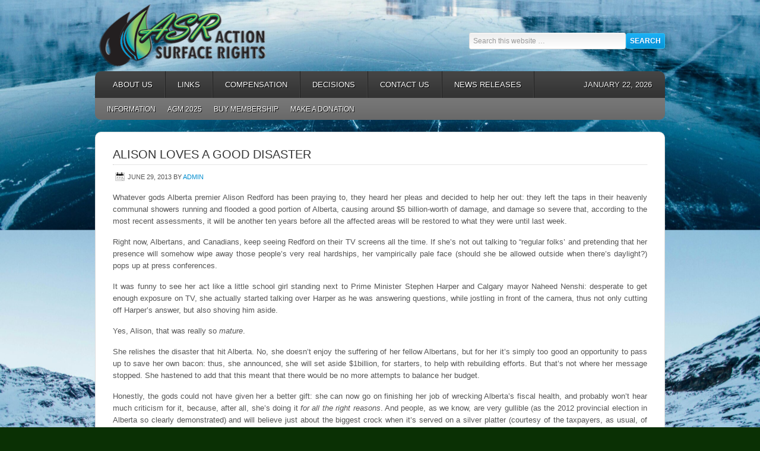

--- FILE ---
content_type: text/html; charset=UTF-8
request_url: https://actionsurfacerights.ca/alison-loves-a-good-disaster/
body_size: 14264
content:
<!DOCTYPE html PUBLIC "-//W3C//DTD XHTML 1.0 Transitional//EN" "http://www.w3.org/TR/xhtml1/DTD/xhtml1-transitional.dtd">
<html xmlns="http://www.w3.org/1999/xhtml" dir="ltr" lang="en-US" xml:lang="en-US" prefix="og: https://ogp.me/ns#">
<head profile="http://gmpg.org/xfn/11">
<meta http-equiv="Content-Type" content="text/html; charset=UTF-8" />
	<title>Alison loves a good disaster | Action Surface Rights</title>

		<!-- All in One SEO 4.9.3 - aioseo.com -->
	<meta name="robots" content="max-image-preview:large" />
	<meta name="author" content="Admin"/>
	<link rel="canonical" href="https://actionsurfacerights.ca/alison-loves-a-good-disaster/" />
	<meta name="generator" content="All in One SEO (AIOSEO) 4.9.3" />
		<meta property="og:locale" content="en_US" />
		<meta property="og:site_name" content="Action Surface Rights |" />
		<meta property="og:type" content="article" />
		<meta property="og:title" content="Alison loves a good disaster | Action Surface Rights" />
		<meta property="og:url" content="https://actionsurfacerights.ca/alison-loves-a-good-disaster/" />
		<meta property="article:published_time" content="2013-06-29T12:34:56+00:00" />
		<meta property="article:modified_time" content="2013-06-29T12:34:56+00:00" />
		<meta name="twitter:card" content="summary" />
		<meta name="twitter:title" content="Alison loves a good disaster | Action Surface Rights" />
		<script type="application/ld+json" class="aioseo-schema">
			{"@context":"https:\/\/schema.org","@graph":[{"@type":"Article","@id":"https:\/\/actionsurfacerights.ca\/alison-loves-a-good-disaster\/#article","name":"Alison loves a good disaster | Action Surface Rights","headline":"Alison loves a good disaster","author":{"@id":"https:\/\/actionsurfacerights.ca\/author\/suzanne\/#author"},"publisher":{"@id":"https:\/\/actionsurfacerights.ca\/#organization"},"image":{"@type":"ImageObject","url":"http:\/\/actionsurfacerights.ca\/wp-content\/uploads\/2013\/05\/white-e1369774218238-150x75.jpg","@id":"https:\/\/actionsurfacerights.ca\/alison-loves-a-good-disaster\/#articleImage"},"datePublished":"2013-06-29T06:34:56-07:00","dateModified":"2013-06-29T06:34:56-07:00","inLanguage":"en-US","mainEntityOfPage":{"@id":"https:\/\/actionsurfacerights.ca\/alison-loves-a-good-disaster\/#webpage"},"isPartOf":{"@id":"https:\/\/actionsurfacerights.ca\/alison-loves-a-good-disaster\/#webpage"},"articleSection":"Blog"},{"@type":"BreadcrumbList","@id":"https:\/\/actionsurfacerights.ca\/alison-loves-a-good-disaster\/#breadcrumblist","itemListElement":[{"@type":"ListItem","@id":"https:\/\/actionsurfacerights.ca#listItem","position":1,"name":"Home","item":"https:\/\/actionsurfacerights.ca","nextItem":{"@type":"ListItem","@id":"https:\/\/actionsurfacerights.ca\/category\/blog\/#listItem","name":"Blog"}},{"@type":"ListItem","@id":"https:\/\/actionsurfacerights.ca\/category\/blog\/#listItem","position":2,"name":"Blog","item":"https:\/\/actionsurfacerights.ca\/category\/blog\/","nextItem":{"@type":"ListItem","@id":"https:\/\/actionsurfacerights.ca\/alison-loves-a-good-disaster\/#listItem","name":"Alison loves a good disaster"},"previousItem":{"@type":"ListItem","@id":"https:\/\/actionsurfacerights.ca#listItem","name":"Home"}},{"@type":"ListItem","@id":"https:\/\/actionsurfacerights.ca\/alison-loves-a-good-disaster\/#listItem","position":3,"name":"Alison loves a good disaster","previousItem":{"@type":"ListItem","@id":"https:\/\/actionsurfacerights.ca\/category\/blog\/#listItem","name":"Blog"}}]},{"@type":"Organization","@id":"https:\/\/actionsurfacerights.ca\/#organization","name":"Action Surface Rights","url":"https:\/\/actionsurfacerights.ca\/"},{"@type":"Person","@id":"https:\/\/actionsurfacerights.ca\/author\/suzanne\/#author","url":"https:\/\/actionsurfacerights.ca\/author\/suzanne\/","name":"Admin","image":{"@type":"ImageObject","@id":"https:\/\/actionsurfacerights.ca\/alison-loves-a-good-disaster\/#authorImage","url":"https:\/\/secure.gravatar.com\/avatar\/4315db7087d33b6f33006c6288d150aea6cdd94665f559c195b527c3c4f03cd8?s=96&d=mm&r=g","width":96,"height":96,"caption":"Admin"}},{"@type":"WebPage","@id":"https:\/\/actionsurfacerights.ca\/alison-loves-a-good-disaster\/#webpage","url":"https:\/\/actionsurfacerights.ca\/alison-loves-a-good-disaster\/","name":"Alison loves a good disaster | Action Surface Rights","inLanguage":"en-US","isPartOf":{"@id":"https:\/\/actionsurfacerights.ca\/#website"},"breadcrumb":{"@id":"https:\/\/actionsurfacerights.ca\/alison-loves-a-good-disaster\/#breadcrumblist"},"author":{"@id":"https:\/\/actionsurfacerights.ca\/author\/suzanne\/#author"},"creator":{"@id":"https:\/\/actionsurfacerights.ca\/author\/suzanne\/#author"},"datePublished":"2013-06-29T06:34:56-07:00","dateModified":"2013-06-29T06:34:56-07:00"},{"@type":"WebSite","@id":"https:\/\/actionsurfacerights.ca\/#website","url":"https:\/\/actionsurfacerights.ca\/","name":"Action Surface Rights","inLanguage":"en-US","publisher":{"@id":"https:\/\/actionsurfacerights.ca\/#organization"}}]}
		</script>
		<!-- All in One SEO -->

<link rel="alternate" type="application/rss+xml" title="Action Surface Rights &raquo; Feed" href="https://actionsurfacerights.ca/feed/" />
<link rel="alternate" type="application/rss+xml" title="Action Surface Rights &raquo; Comments Feed" href="https://actionsurfacerights.ca/comments/feed/" />
<link rel="alternate" type="application/rss+xml" title="Action Surface Rights &raquo; Alison loves a good disaster Comments Feed" href="https://actionsurfacerights.ca/alison-loves-a-good-disaster/feed/" />
<link rel="alternate" title="oEmbed (JSON)" type="application/json+oembed" href="https://actionsurfacerights.ca/wp-json/oembed/1.0/embed?url=https%3A%2F%2Factionsurfacerights.ca%2Falison-loves-a-good-disaster%2F" />
<link rel="alternate" title="oEmbed (XML)" type="text/xml+oembed" href="https://actionsurfacerights.ca/wp-json/oembed/1.0/embed?url=https%3A%2F%2Factionsurfacerights.ca%2Falison-loves-a-good-disaster%2F&#038;format=xml" />
<style id='wp-img-auto-sizes-contain-inline-css' type='text/css'>
img:is([sizes=auto i],[sizes^="auto," i]){contain-intrinsic-size:3000px 1500px}
/*# sourceURL=wp-img-auto-sizes-contain-inline-css */
</style>
<link rel='stylesheet' id='enterprise-theme-css' href='https://actionsurfacerights.ca/wp-content/themes/enterprise/style.css?ver=1.1' type='text/css' media='all' />
<style id='wp-emoji-styles-inline-css' type='text/css'>

	img.wp-smiley, img.emoji {
		display: inline !important;
		border: none !important;
		box-shadow: none !important;
		height: 1em !important;
		width: 1em !important;
		margin: 0 0.07em !important;
		vertical-align: -0.1em !important;
		background: none !important;
		padding: 0 !important;
	}
/*# sourceURL=wp-emoji-styles-inline-css */
</style>
<style id='wp-block-library-inline-css' type='text/css'>
:root{--wp-block-synced-color:#7a00df;--wp-block-synced-color--rgb:122,0,223;--wp-bound-block-color:var(--wp-block-synced-color);--wp-editor-canvas-background:#ddd;--wp-admin-theme-color:#007cba;--wp-admin-theme-color--rgb:0,124,186;--wp-admin-theme-color-darker-10:#006ba1;--wp-admin-theme-color-darker-10--rgb:0,107,160.5;--wp-admin-theme-color-darker-20:#005a87;--wp-admin-theme-color-darker-20--rgb:0,90,135;--wp-admin-border-width-focus:2px}@media (min-resolution:192dpi){:root{--wp-admin-border-width-focus:1.5px}}.wp-element-button{cursor:pointer}:root .has-very-light-gray-background-color{background-color:#eee}:root .has-very-dark-gray-background-color{background-color:#313131}:root .has-very-light-gray-color{color:#eee}:root .has-very-dark-gray-color{color:#313131}:root .has-vivid-green-cyan-to-vivid-cyan-blue-gradient-background{background:linear-gradient(135deg,#00d084,#0693e3)}:root .has-purple-crush-gradient-background{background:linear-gradient(135deg,#34e2e4,#4721fb 50%,#ab1dfe)}:root .has-hazy-dawn-gradient-background{background:linear-gradient(135deg,#faaca8,#dad0ec)}:root .has-subdued-olive-gradient-background{background:linear-gradient(135deg,#fafae1,#67a671)}:root .has-atomic-cream-gradient-background{background:linear-gradient(135deg,#fdd79a,#004a59)}:root .has-nightshade-gradient-background{background:linear-gradient(135deg,#330968,#31cdcf)}:root .has-midnight-gradient-background{background:linear-gradient(135deg,#020381,#2874fc)}:root{--wp--preset--font-size--normal:16px;--wp--preset--font-size--huge:42px}.has-regular-font-size{font-size:1em}.has-larger-font-size{font-size:2.625em}.has-normal-font-size{font-size:var(--wp--preset--font-size--normal)}.has-huge-font-size{font-size:var(--wp--preset--font-size--huge)}.has-text-align-center{text-align:center}.has-text-align-left{text-align:left}.has-text-align-right{text-align:right}.has-fit-text{white-space:nowrap!important}#end-resizable-editor-section{display:none}.aligncenter{clear:both}.items-justified-left{justify-content:flex-start}.items-justified-center{justify-content:center}.items-justified-right{justify-content:flex-end}.items-justified-space-between{justify-content:space-between}.screen-reader-text{border:0;clip-path:inset(50%);height:1px;margin:-1px;overflow:hidden;padding:0;position:absolute;width:1px;word-wrap:normal!important}.screen-reader-text:focus{background-color:#ddd;clip-path:none;color:#444;display:block;font-size:1em;height:auto;left:5px;line-height:normal;padding:15px 23px 14px;text-decoration:none;top:5px;width:auto;z-index:100000}html :where(.has-border-color){border-style:solid}html :where([style*=border-top-color]){border-top-style:solid}html :where([style*=border-right-color]){border-right-style:solid}html :where([style*=border-bottom-color]){border-bottom-style:solid}html :where([style*=border-left-color]){border-left-style:solid}html :where([style*=border-width]){border-style:solid}html :where([style*=border-top-width]){border-top-style:solid}html :where([style*=border-right-width]){border-right-style:solid}html :where([style*=border-bottom-width]){border-bottom-style:solid}html :where([style*=border-left-width]){border-left-style:solid}html :where(img[class*=wp-image-]){height:auto;max-width:100%}:where(figure){margin:0 0 1em}html :where(.is-position-sticky){--wp-admin--admin-bar--position-offset:var(--wp-admin--admin-bar--height,0px)}@media screen and (max-width:600px){html :where(.is-position-sticky){--wp-admin--admin-bar--position-offset:0px}}

/*# sourceURL=wp-block-library-inline-css */
</style><style id='wp-block-media-text-inline-css' type='text/css'>
.wp-block-media-text{box-sizing:border-box;
  /*!rtl:begin:ignore*/direction:ltr;
  /*!rtl:end:ignore*/display:grid;grid-template-columns:50% 1fr;grid-template-rows:auto}.wp-block-media-text.has-media-on-the-right{grid-template-columns:1fr 50%}.wp-block-media-text.is-vertically-aligned-top>.wp-block-media-text__content,.wp-block-media-text.is-vertically-aligned-top>.wp-block-media-text__media{align-self:start}.wp-block-media-text.is-vertically-aligned-center>.wp-block-media-text__content,.wp-block-media-text.is-vertically-aligned-center>.wp-block-media-text__media,.wp-block-media-text>.wp-block-media-text__content,.wp-block-media-text>.wp-block-media-text__media{align-self:center}.wp-block-media-text.is-vertically-aligned-bottom>.wp-block-media-text__content,.wp-block-media-text.is-vertically-aligned-bottom>.wp-block-media-text__media{align-self:end}.wp-block-media-text>.wp-block-media-text__media{
  /*!rtl:begin:ignore*/grid-column:1;grid-row:1;
  /*!rtl:end:ignore*/margin:0}.wp-block-media-text>.wp-block-media-text__content{direction:ltr;
  /*!rtl:begin:ignore*/grid-column:2;grid-row:1;
  /*!rtl:end:ignore*/padding:0 8%;word-break:break-word}.wp-block-media-text.has-media-on-the-right>.wp-block-media-text__media{
  /*!rtl:begin:ignore*/grid-column:2;grid-row:1
  /*!rtl:end:ignore*/}.wp-block-media-text.has-media-on-the-right>.wp-block-media-text__content{
  /*!rtl:begin:ignore*/grid-column:1;grid-row:1
  /*!rtl:end:ignore*/}.wp-block-media-text__media a{display:block}.wp-block-media-text__media img,.wp-block-media-text__media video{height:auto;max-width:unset;vertical-align:middle;width:100%}.wp-block-media-text.is-image-fill>.wp-block-media-text__media{background-size:cover;height:100%;min-height:250px}.wp-block-media-text.is-image-fill>.wp-block-media-text__media>a{display:block;height:100%}.wp-block-media-text.is-image-fill>.wp-block-media-text__media img{height:1px;margin:-1px;overflow:hidden;padding:0;position:absolute;width:1px;clip:rect(0,0,0,0);border:0}.wp-block-media-text.is-image-fill-element>.wp-block-media-text__media{height:100%;min-height:250px}.wp-block-media-text.is-image-fill-element>.wp-block-media-text__media>a{display:block;height:100%}.wp-block-media-text.is-image-fill-element>.wp-block-media-text__media img{height:100%;object-fit:cover;width:100%}@media (max-width:600px){.wp-block-media-text.is-stacked-on-mobile{grid-template-columns:100%!important}.wp-block-media-text.is-stacked-on-mobile>.wp-block-media-text__media{grid-column:1;grid-row:1}.wp-block-media-text.is-stacked-on-mobile>.wp-block-media-text__content{grid-column:1;grid-row:2}}
/*# sourceURL=https://actionsurfacerights.ca/wp-includes/blocks/media-text/style.min.css */
</style>
<style id='wp-block-paragraph-inline-css' type='text/css'>
.is-small-text{font-size:.875em}.is-regular-text{font-size:1em}.is-large-text{font-size:2.25em}.is-larger-text{font-size:3em}.has-drop-cap:not(:focus):first-letter{float:left;font-size:8.4em;font-style:normal;font-weight:100;line-height:.68;margin:.05em .1em 0 0;text-transform:uppercase}body.rtl .has-drop-cap:not(:focus):first-letter{float:none;margin-left:.1em}p.has-drop-cap.has-background{overflow:hidden}:root :where(p.has-background){padding:1.25em 2.375em}:where(p.has-text-color:not(.has-link-color)) a{color:inherit}p.has-text-align-left[style*="writing-mode:vertical-lr"],p.has-text-align-right[style*="writing-mode:vertical-rl"]{rotate:180deg}
/*# sourceURL=https://actionsurfacerights.ca/wp-includes/blocks/paragraph/style.min.css */
</style>
<style id='global-styles-inline-css' type='text/css'>
:root{--wp--preset--aspect-ratio--square: 1;--wp--preset--aspect-ratio--4-3: 4/3;--wp--preset--aspect-ratio--3-4: 3/4;--wp--preset--aspect-ratio--3-2: 3/2;--wp--preset--aspect-ratio--2-3: 2/3;--wp--preset--aspect-ratio--16-9: 16/9;--wp--preset--aspect-ratio--9-16: 9/16;--wp--preset--color--black: #000000;--wp--preset--color--cyan-bluish-gray: #abb8c3;--wp--preset--color--white: #ffffff;--wp--preset--color--pale-pink: #f78da7;--wp--preset--color--vivid-red: #cf2e2e;--wp--preset--color--luminous-vivid-orange: #ff6900;--wp--preset--color--luminous-vivid-amber: #fcb900;--wp--preset--color--light-green-cyan: #7bdcb5;--wp--preset--color--vivid-green-cyan: #00d084;--wp--preset--color--pale-cyan-blue: #8ed1fc;--wp--preset--color--vivid-cyan-blue: #0693e3;--wp--preset--color--vivid-purple: #9b51e0;--wp--preset--gradient--vivid-cyan-blue-to-vivid-purple: linear-gradient(135deg,rgb(6,147,227) 0%,rgb(155,81,224) 100%);--wp--preset--gradient--light-green-cyan-to-vivid-green-cyan: linear-gradient(135deg,rgb(122,220,180) 0%,rgb(0,208,130) 100%);--wp--preset--gradient--luminous-vivid-amber-to-luminous-vivid-orange: linear-gradient(135deg,rgb(252,185,0) 0%,rgb(255,105,0) 100%);--wp--preset--gradient--luminous-vivid-orange-to-vivid-red: linear-gradient(135deg,rgb(255,105,0) 0%,rgb(207,46,46) 100%);--wp--preset--gradient--very-light-gray-to-cyan-bluish-gray: linear-gradient(135deg,rgb(238,238,238) 0%,rgb(169,184,195) 100%);--wp--preset--gradient--cool-to-warm-spectrum: linear-gradient(135deg,rgb(74,234,220) 0%,rgb(151,120,209) 20%,rgb(207,42,186) 40%,rgb(238,44,130) 60%,rgb(251,105,98) 80%,rgb(254,248,76) 100%);--wp--preset--gradient--blush-light-purple: linear-gradient(135deg,rgb(255,206,236) 0%,rgb(152,150,240) 100%);--wp--preset--gradient--blush-bordeaux: linear-gradient(135deg,rgb(254,205,165) 0%,rgb(254,45,45) 50%,rgb(107,0,62) 100%);--wp--preset--gradient--luminous-dusk: linear-gradient(135deg,rgb(255,203,112) 0%,rgb(199,81,192) 50%,rgb(65,88,208) 100%);--wp--preset--gradient--pale-ocean: linear-gradient(135deg,rgb(255,245,203) 0%,rgb(182,227,212) 50%,rgb(51,167,181) 100%);--wp--preset--gradient--electric-grass: linear-gradient(135deg,rgb(202,248,128) 0%,rgb(113,206,126) 100%);--wp--preset--gradient--midnight: linear-gradient(135deg,rgb(2,3,129) 0%,rgb(40,116,252) 100%);--wp--preset--font-size--small: 13px;--wp--preset--font-size--medium: 20px;--wp--preset--font-size--large: 36px;--wp--preset--font-size--x-large: 42px;--wp--preset--spacing--20: 0.44rem;--wp--preset--spacing--30: 0.67rem;--wp--preset--spacing--40: 1rem;--wp--preset--spacing--50: 1.5rem;--wp--preset--spacing--60: 2.25rem;--wp--preset--spacing--70: 3.38rem;--wp--preset--spacing--80: 5.06rem;--wp--preset--shadow--natural: 6px 6px 9px rgba(0, 0, 0, 0.2);--wp--preset--shadow--deep: 12px 12px 50px rgba(0, 0, 0, 0.4);--wp--preset--shadow--sharp: 6px 6px 0px rgba(0, 0, 0, 0.2);--wp--preset--shadow--outlined: 6px 6px 0px -3px rgb(255, 255, 255), 6px 6px rgb(0, 0, 0);--wp--preset--shadow--crisp: 6px 6px 0px rgb(0, 0, 0);}:where(.is-layout-flex){gap: 0.5em;}:where(.is-layout-grid){gap: 0.5em;}body .is-layout-flex{display: flex;}.is-layout-flex{flex-wrap: wrap;align-items: center;}.is-layout-flex > :is(*, div){margin: 0;}body .is-layout-grid{display: grid;}.is-layout-grid > :is(*, div){margin: 0;}:where(.wp-block-columns.is-layout-flex){gap: 2em;}:where(.wp-block-columns.is-layout-grid){gap: 2em;}:where(.wp-block-post-template.is-layout-flex){gap: 1.25em;}:where(.wp-block-post-template.is-layout-grid){gap: 1.25em;}.has-black-color{color: var(--wp--preset--color--black) !important;}.has-cyan-bluish-gray-color{color: var(--wp--preset--color--cyan-bluish-gray) !important;}.has-white-color{color: var(--wp--preset--color--white) !important;}.has-pale-pink-color{color: var(--wp--preset--color--pale-pink) !important;}.has-vivid-red-color{color: var(--wp--preset--color--vivid-red) !important;}.has-luminous-vivid-orange-color{color: var(--wp--preset--color--luminous-vivid-orange) !important;}.has-luminous-vivid-amber-color{color: var(--wp--preset--color--luminous-vivid-amber) !important;}.has-light-green-cyan-color{color: var(--wp--preset--color--light-green-cyan) !important;}.has-vivid-green-cyan-color{color: var(--wp--preset--color--vivid-green-cyan) !important;}.has-pale-cyan-blue-color{color: var(--wp--preset--color--pale-cyan-blue) !important;}.has-vivid-cyan-blue-color{color: var(--wp--preset--color--vivid-cyan-blue) !important;}.has-vivid-purple-color{color: var(--wp--preset--color--vivid-purple) !important;}.has-black-background-color{background-color: var(--wp--preset--color--black) !important;}.has-cyan-bluish-gray-background-color{background-color: var(--wp--preset--color--cyan-bluish-gray) !important;}.has-white-background-color{background-color: var(--wp--preset--color--white) !important;}.has-pale-pink-background-color{background-color: var(--wp--preset--color--pale-pink) !important;}.has-vivid-red-background-color{background-color: var(--wp--preset--color--vivid-red) !important;}.has-luminous-vivid-orange-background-color{background-color: var(--wp--preset--color--luminous-vivid-orange) !important;}.has-luminous-vivid-amber-background-color{background-color: var(--wp--preset--color--luminous-vivid-amber) !important;}.has-light-green-cyan-background-color{background-color: var(--wp--preset--color--light-green-cyan) !important;}.has-vivid-green-cyan-background-color{background-color: var(--wp--preset--color--vivid-green-cyan) !important;}.has-pale-cyan-blue-background-color{background-color: var(--wp--preset--color--pale-cyan-blue) !important;}.has-vivid-cyan-blue-background-color{background-color: var(--wp--preset--color--vivid-cyan-blue) !important;}.has-vivid-purple-background-color{background-color: var(--wp--preset--color--vivid-purple) !important;}.has-black-border-color{border-color: var(--wp--preset--color--black) !important;}.has-cyan-bluish-gray-border-color{border-color: var(--wp--preset--color--cyan-bluish-gray) !important;}.has-white-border-color{border-color: var(--wp--preset--color--white) !important;}.has-pale-pink-border-color{border-color: var(--wp--preset--color--pale-pink) !important;}.has-vivid-red-border-color{border-color: var(--wp--preset--color--vivid-red) !important;}.has-luminous-vivid-orange-border-color{border-color: var(--wp--preset--color--luminous-vivid-orange) !important;}.has-luminous-vivid-amber-border-color{border-color: var(--wp--preset--color--luminous-vivid-amber) !important;}.has-light-green-cyan-border-color{border-color: var(--wp--preset--color--light-green-cyan) !important;}.has-vivid-green-cyan-border-color{border-color: var(--wp--preset--color--vivid-green-cyan) !important;}.has-pale-cyan-blue-border-color{border-color: var(--wp--preset--color--pale-cyan-blue) !important;}.has-vivid-cyan-blue-border-color{border-color: var(--wp--preset--color--vivid-cyan-blue) !important;}.has-vivid-purple-border-color{border-color: var(--wp--preset--color--vivid-purple) !important;}.has-vivid-cyan-blue-to-vivid-purple-gradient-background{background: var(--wp--preset--gradient--vivid-cyan-blue-to-vivid-purple) !important;}.has-light-green-cyan-to-vivid-green-cyan-gradient-background{background: var(--wp--preset--gradient--light-green-cyan-to-vivid-green-cyan) !important;}.has-luminous-vivid-amber-to-luminous-vivid-orange-gradient-background{background: var(--wp--preset--gradient--luminous-vivid-amber-to-luminous-vivid-orange) !important;}.has-luminous-vivid-orange-to-vivid-red-gradient-background{background: var(--wp--preset--gradient--luminous-vivid-orange-to-vivid-red) !important;}.has-very-light-gray-to-cyan-bluish-gray-gradient-background{background: var(--wp--preset--gradient--very-light-gray-to-cyan-bluish-gray) !important;}.has-cool-to-warm-spectrum-gradient-background{background: var(--wp--preset--gradient--cool-to-warm-spectrum) !important;}.has-blush-light-purple-gradient-background{background: var(--wp--preset--gradient--blush-light-purple) !important;}.has-blush-bordeaux-gradient-background{background: var(--wp--preset--gradient--blush-bordeaux) !important;}.has-luminous-dusk-gradient-background{background: var(--wp--preset--gradient--luminous-dusk) !important;}.has-pale-ocean-gradient-background{background: var(--wp--preset--gradient--pale-ocean) !important;}.has-electric-grass-gradient-background{background: var(--wp--preset--gradient--electric-grass) !important;}.has-midnight-gradient-background{background: var(--wp--preset--gradient--midnight) !important;}.has-small-font-size{font-size: var(--wp--preset--font-size--small) !important;}.has-medium-font-size{font-size: var(--wp--preset--font-size--medium) !important;}.has-large-font-size{font-size: var(--wp--preset--font-size--large) !important;}.has-x-large-font-size{font-size: var(--wp--preset--font-size--x-large) !important;}
/*# sourceURL=global-styles-inline-css */
</style>

<style id='classic-theme-styles-inline-css' type='text/css'>
/*! This file is auto-generated */
.wp-block-button__link{color:#fff;background-color:#32373c;border-radius:9999px;box-shadow:none;text-decoration:none;padding:calc(.667em + 2px) calc(1.333em + 2px);font-size:1.125em}.wp-block-file__button{background:#32373c;color:#fff;text-decoration:none}
/*# sourceURL=/wp-includes/css/classic-themes.min.css */
</style>
<script type="text/javascript" src="https://actionsurfacerights.ca/wp-includes/js/jquery/jquery.min.js?ver=3.7.1" id="jquery-core-js"></script>
<script type="text/javascript" src="https://actionsurfacerights.ca/wp-includes/js/jquery/jquery-migrate.min.js?ver=3.4.1" id="jquery-migrate-js"></script>
<link rel="https://api.w.org/" href="https://actionsurfacerights.ca/wp-json/" /><link rel="alternate" title="JSON" type="application/json" href="https://actionsurfacerights.ca/wp-json/wp/v2/posts/1389" /><link rel="EditURI" type="application/rsd+xml" title="RSD" href="https://actionsurfacerights.ca/xmlrpc.php?rsd" />

<link rel='shortlink' href='https://actionsurfacerights.ca/?p=1389' />
<!--no stylsheet loading-->	
<style type="text/css" media="screen">
	#rotator {
		position: relative;
		width: 600px;
		height: 250px;
		margin: 0; padding: 0;
		overflow: hidden;
	}
</style>
	
<link rel="icon" href="https://actionsurfacerights.ca/wp-content/themes/enterprise/images/favicon.ico" />
<link rel="pingback" href="https://actionsurfacerights.ca/xmlrpc.php" />
<style type="text/css">#header { background: url(https://actionsurfacerights.ca/wp-content/uploads/2012/02/action-surface-rights-logo.png) no-repeat !important; }</style>
<style type="text/css" id="custom-background-css">
body.custom-background { background-color: #0a3004; background-image: url("https://actionsurfacerights.ca/wp-content/uploads/2024/12/pexels-riciardus-300857-scaled.jpg"); background-position: center center; background-size: contain; background-repeat: repeat; background-attachment: scroll; }
</style>
			<style type="text/css" id="wp-custom-css">
			/*
You can add your own CSS here.

Click the help icon above to learn more.
*/
h2.entry-title{
	margin-top: 12px;
	margin-bottom: 12px;
}

/* Snow effect
***********************************************************************/
/*@import url("https://fonts.googleapis.com/css?family=Merienda+One");

html {
  background-color: #000;
    background-image: url(https://images.unsplash.com/photo-1531972497489-8eb337acf6e5?ixlib=rb-0.3.5&ixid=eyJhcHBfaWQiOjEyMDd9&s=193456e9385b553747a5e0f0cbc7badb&auto=format&fit=crop&w=1334&q=80);
  background-size: cover;
  height: 100%;
  background-repeat: no-repeat;
}
h1 {
  font-size: 8em;
  font-family: 'Merienda One';
  font-weight: 400;
  position: fixed;
  top:50%;
  left: 0;
  right: 0;
  margin: 0;
  line-height: 1;
  transform: translateY(-50%);
  z-index: 100;
  text-shadow: 0 2px 10px rgba(black,0.8);
}
body.blog, .more-snow {
  &:before,
  &:after {
    content: "";
    position: fixed;
    top: -3000%;
    bottom: 0;
    right: 0;
    left: 0;
    background-color: rgba(black, 0.01);
    background-image: url(http://www.freepngimg.com/download/winter_snow/4-2-white-snow-png.png);
    background-size: 30%;
    -webkit-animation-name: MOVE-BG;
    -webkit-animation-duration: 500s;
    -webkit-animation-timing-function: linear;
    -webkit-animation-iteration-count: infinite;
		pointer-events: none;
  }
}
body .blog{
  &:before {
    filter: blur(6px);
    opacity: 0.8;
  }
  &:after {
    filter: blur(1px);
    top: -1500%;
    background-image: url(http://www.freepngimg.com/download/winter_snow/4-2-white-snow-png.png);
    background-size: 90%;
    animation-duration: 200s;
		pointer-events: none;
  }
}
.more-snow {
  &:before {
    filter: blur(4px);
    opacity: 0.8;
    top: -2500%;
    background-size: 60%;
    animation-duration: 400s;
  }
  &:after {
    filter: blur(2px);
    opacity: 0.8;
    top: -2000%;
    background-image: url(https://laviwebfiles.com/stage/codepen/4-2-white-snow-png.png);
    background-size: 70%;
    animation-duration: 300s;
  }
}

@-webkit-keyframes MOVE-BG {
  from {
    transform: translateY(0);
  }
  to {
    transform: translateY(70%);
  }
}*/
		</style>
		<link rel='stylesheet' id='wpforms-choicesjs-css' href='https://actionsurfacerights.ca/wp-content/plugins/wpforms-lite/assets/css/choices.min.css?ver=10.2.0' type='text/css' media='all' />
<link rel='stylesheet' id='wpforms-classic-full-css' href='https://actionsurfacerights.ca/wp-content/plugins/wpforms-lite/assets/css/frontend/classic/wpforms-full.min.css?ver=1.9.8.7' type='text/css' media='all' />
</head>
<body class="wp-singular post-template-default single single-post postid-1389 single-format-standard custom-background wp-theme-genesis wp-child-theme-enterprise custom-header header-image full-width-content"><div id="wrap"><div id="header"><div class="wrap"><div id="title-area"><p id="title"><a href="https://actionsurfacerights.ca/">Action Surface Rights</a></p></div><div class="widget-area header-widget-area"><div id="search-3" class="widget widget_search"><div class="widget-wrap"><form method="get" class="searchform search-form" action="https://actionsurfacerights.ca/" role="search" ><input type="text" value="Search this website &#x02026;" name="s" class="s search-input" onfocus="if ('Search this website &#x2026;' === this.value) {this.value = '';}" onblur="if ('' === this.value) {this.value = 'Search this website &#x2026;';}" /><input type="submit" class="searchsubmit search-submit" value="Search" /></form></div></div>
<div id="block-2" class="widget widget_block"><div class="widget-wrap">
<div class="wp-block-media-text alignwide is-stacked-on-mobile"><figure class="wp-block-media-text__media"></figure><div class="wp-block-media-text__content">
<p class="has-large-font-size"></p>
</div></div>
</div></div>
</div></div></div><div id="nav"><div class="wrap"><ul id="menu-main-menu" class="menu genesis-nav-menu menu-primary js-superfish"><li id="menu-item-10" class="menu-item menu-item-type-post_type menu-item-object-page menu-item-has-children menu-item-10"><a href="https://actionsurfacerights.ca/about-us/">About Us</a>
<ul class="sub-menu">
	<li id="menu-item-38" class="menu-item menu-item-type-post_type menu-item-object-page menu-item-38"><a href="https://actionsurfacerights.ca/about-us/mission-statement/">Mission Statement</a></li>
	<li id="menu-item-37" class="menu-item menu-item-type-post_type menu-item-object-page menu-item-37"><a href="https://actionsurfacerights.ca/about-us/directors/">Directors</a></li>
	<li id="menu-item-954" class="menu-item menu-item-type-post_type menu-item-object-page menu-item-954"><a href="https://actionsurfacerights.ca/about-us/newsletters/">Newsletters</a></li>
	<li id="menu-item-1196" class="menu-item menu-item-type-post_type menu-item-object-page menu-item-1196"><a href="https://actionsurfacerights.ca/about-us/submission/">Submission</a></li>
</ul>
</li>
<li id="menu-item-145" class="menu-item menu-item-type-post_type menu-item-object-page menu-item-has-children menu-item-145"><a href="https://actionsurfacerights.ca/links/">Links</a>
<ul class="sub-menu">
	<li id="menu-item-146" class="menu-item menu-item-type-custom menu-item-object-custom menu-item-has-children menu-item-146"><a href="https://google.com">google</a>
	<ul class="sub-menu">
		<li id="menu-item-3657" class="menu-item menu-item-type-post_type menu-item-object-page menu-item-has-children menu-item-3657"><a href="https://actionsurfacerights.ca/agm-2019-action/">AGM 2019 Action Surface Rights</a>
		<ul class="sub-menu">
			<li id="menu-item-3473" class="menu-item menu-item-type-post_type menu-item-object-page menu-item-has-children menu-item-3473"><a href="https://actionsurfacerights.ca/annual-general-meeting-2018/">Annual General Meeting 2018</a>
			<ul class="sub-menu">
				<li id="menu-item-3474" class="menu-item menu-item-type-post_type menu-item-object-page menu-item-3474"><a href="https://actionsurfacerights.ca/agm-2017/">AGM 2017</a></li>
				<li id="menu-item-2873" class="menu-item menu-item-type-post_type menu-item-object-page menu-item-has-children menu-item-2873"><a href="https://actionsurfacerights.ca/agm/">AGM 2016</a>
				<ul class="sub-menu">
					<li id="menu-item-2876" class="menu-item menu-item-type-post_type menu-item-object-page menu-item-2876"><a href="https://actionsurfacerights.ca/march-2016-newsletter/">March 2016 Newsletter</a></li>
					<li id="menu-item-2888" class="menu-item menu-item-type-post_type menu-item-object-page menu-item-2888"><a href="https://actionsurfacerights.ca/action-surface-rights-presentation/">Action Surface Rights Presentation</a></li>
					<li id="menu-item-2868" class="menu-item menu-item-type-post_type menu-item-object-page menu-item-2868"><a href="https://actionsurfacerights.ca/electrical-wsp-costs-2015/">Electrical WSP Costs 2015</a></li>
				</ul>
</li>
			</ul>
</li>
		</ul>
</li>
	</ul>
</li>
</ul>
</li>
<li id="menu-item-31" class="menu-item menu-item-type-post_type menu-item-object-page menu-item-has-children menu-item-31"><a href="https://actionsurfacerights.ca/compensation/">Compensation</a>
<ul class="sub-menu">
	<li id="menu-item-2704" class="menu-item menu-item-type-post_type menu-item-object-page menu-item-2704"><a href="https://actionsurfacerights.ca/important-announcement/">Warning: Companies going bankrupt and reducing Annual Rentals</a></li>
	<li id="menu-item-67" class="menu-item menu-item-type-post_type menu-item-object-page menu-item-67"><a href="https://actionsurfacerights.ca/compensation/overview/">Overview</a></li>
	<li id="menu-item-50" class="menu-item menu-item-type-post_type menu-item-object-page menu-item-50"><a href="https://actionsurfacerights.ca/compensation/adverse-effect-factor/">Adverse Effect Factor</a></li>
	<li id="menu-item-65" class="menu-item menu-item-type-post_type menu-item-object-page menu-item-65"><a href="https://actionsurfacerights.ca/compensation/loss-of-use/">Loss of Use</a></li>
	<li id="menu-item-192" class="menu-item menu-item-type-post_type menu-item-object-page menu-item-192"><a href="https://actionsurfacerights.ca/compensation/compensation-rights/">Compensation Rates</a></li>
	<li id="menu-item-1541" class="menu-item menu-item-type-post_type menu-item-object-page menu-item-1541"><a href="https://actionsurfacerights.ca/compensation/cnrl-agreement/">CNRL Agreement</a></li>
</ul>
</li>
<li id="menu-item-32" class="menu-item menu-item-type-post_type menu-item-object-page menu-item-has-children menu-item-32"><a href="https://actionsurfacerights.ca/decisions/">Decisions</a>
<ul class="sub-menu">
	<li id="menu-item-2705" class="menu-item menu-item-type-post_type menu-item-object-page menu-item-2705"><a href="https://actionsurfacerights.ca/important-announcement/">Warning: Companies going bankrupt and reducing Annual Rentals</a></li>
	<li id="menu-item-46" class="menu-item menu-item-type-post_type menu-item-object-page menu-item-has-children menu-item-46"><a href="https://actionsurfacerights.ca/decisions/local/">Local</a>
	<ul class="sub-menu">
		<li id="menu-item-3656" class="menu-item menu-item-type-post_type menu-item-object-page menu-item-3656"><a href="https://actionsurfacerights.ca/redwater-decision/">Redwater Decision</a></li>
	</ul>
</li>
	<li id="menu-item-45" class="menu-item menu-item-type-post_type menu-item-object-page menu-item-has-children menu-item-45"><a href="https://actionsurfacerights.ca/decisions/important/">Important</a>
	<ul class="sub-menu">
		<li id="menu-item-3655" class="menu-item menu-item-type-post_type menu-item-object-page menu-item-3655"><a href="https://actionsurfacerights.ca/redwater-decision/">Redwater Decision</a></li>
	</ul>
</li>
</ul>
</li>
<li id="menu-item-70" class="menu-item menu-item-type-post_type menu-item-object-page menu-item-70"><a href="https://actionsurfacerights.ca/contact-us/">Contact Us</a></li>
<li id="menu-item-30" class="menu-item menu-item-type-post_type menu-item-object-page menu-item-has-children menu-item-30"><a href="https://actionsurfacerights.ca/news-release/">News Releases</a>
<ul class="sub-menu">
	<li id="menu-item-2706" class="menu-item menu-item-type-post_type menu-item-object-page menu-item-2706"><a href="https://actionsurfacerights.ca/important-announcement/">Warning: Companies going bankrupt and reducing Annual Rentals</a></li>
</ul>
</li>
<li class="right date">January 22, 2026</li></ul></div></div><div id="subnav"><div class="wrap"><ul id="menu-sub-menu" class="menu genesis-nav-menu menu-secondary js-superfish"><li id="menu-item-23" class="menu-item menu-item-type-post_type menu-item-object-page current_page_parent menu-item-23"><a href="https://actionsurfacerights.ca/resources/">Information</a></li>
<li id="menu-item-4015" class="menu-item menu-item-type-post_type menu-item-object-page menu-item-has-children menu-item-4015"><a href="https://actionsurfacerights.ca/agm-2025/">AGM 2025</a>
<ul class="sub-menu">
	<li id="menu-item-3658" class="menu-item menu-item-type-post_type menu-item-object-page menu-item-3658"><a href="https://actionsurfacerights.ca/agm-2019-action/">AGM 2019 Action Surface Rights</a></li>
	<li id="menu-item-3667" class="menu-item menu-item-type-post_type menu-item-object-page menu-item-3667"><a href="https://actionsurfacerights.ca/agm-2019-minutes/">AGM 2019 Minutes</a></li>
	<li id="menu-item-3476" class="menu-item menu-item-type-post_type menu-item-object-page menu-item-3476"><a href="https://actionsurfacerights.ca/annual-general-meeting-2018/">Annual General Meeting 2018</a></li>
	<li id="menu-item-3268" class="menu-item menu-item-type-post_type menu-item-object-page menu-item-3268"><a target="_blank" href="https://actionsurfacerights.ca/agm-2017/">AGM 2017</a></li>
	<li id="menu-item-3477" class="menu-item menu-item-type-post_type menu-item-object-page menu-item-3477"><a href="https://actionsurfacerights.ca/agm/">AGM 2016</a></li>
</ul>
</li>
<li id="menu-item-3587" class="menu-item menu-item-type-post_type menu-item-object-page menu-item-3587"><a href="https://actionsurfacerights.ca/buy-membership/">Buy Membership</a></li>
<li id="menu-item-3588" class="menu-item menu-item-type-post_type menu-item-object-page menu-item-3588"><a href="https://actionsurfacerights.ca/make-a-donation/">Make A Donation</a></li>
</ul></div></div><div id="inner"><div id="content-sidebar-wrap"><div id="content" class="hfeed"><div class="post-1389 post type-post status-publish format-standard hentry category-blog entry"><h1 class="entry-title">Alison loves a good disaster</h1>
<div class="post-info"><span class="date published time" title="2013-06-29T06:34:56-07:00">June 29, 2013</span>  By <span class="author vcard"><span class="fn"><a href="https://actionsurfacerights.ca/author/suzanne/" rel="author">Admin</a></span></span>  </div><div class="entry-content"><p style="text-align: justify;">Whatever gods Alberta premier Alison Redford has been praying to, they heard her pleas and decided to help her out: they left the taps in their heavenly communal showers running and flooded a good portion of Alberta, causing around $5 billion-worth of damage, and damage so severe that, according to the most recent assessments, it will be another ten years before all the affected areas will be restored to what they were until last week.</p>
<p style="text-align: justify;">Right now, Albertans, and Canadians, keep seeing Redford on their TV screens all the time. If she’s not out talking to “regular folks’ and pretending that her presence will somehow wipe away those people’s very real hardships, her vampirically pale face (should she be allowed outside when there’s daylight?) pops up at press conferences.</p>
<p style="text-align: justify;">It was funny to see her act like a little school girl standing next to Prime Minister Stephen Harper and Calgary mayor Naheed Nenshi: desperate to get enough exposure on TV, she actually started talking over Harper as he was answering questions, while jostling in front of the camera, thus not only cutting off Harper’s answer, but also shoving him aside.</p>
<p style="text-align: justify;">Yes, Alison, that was really so <em>mature</em>.</p>
<p style="text-align: justify;">She relishes the disaster that hit Alberta. No, she doesn’t enjoy the suffering of her fellow Albertans, but for her it’s simply too good an opportunity to pass up to save her own bacon: thus, she announced, she will set aside $1billion, for starters, to help with rebuilding efforts. But that’s not where her message stopped. She hastened to add that this meant that there would be no more attempts to balance her budget.</p>
<p style="text-align: justify;">Honestly, the gods could not have given her a better gift: she can now go on finishing her job of wrecking Alberta’s fiscal health, and probably won’t hear much criticism for it, because, after all, she’s doing it <em>for all the right reasons</em>. And people, as we know, are very gullible (as the 2012 provincial election in Alberta so clearly demonstrated) and will believe just about the biggest crock when it’s served on a silver platter (courtesy of the taxpayers, as usual, of course).</p>
<p style="text-align: justify;">Let’s keep in mind that the last budget showed a deficit of at least $14 billion, which is the actual number that should have been published. But through various ways of cooking her books, and stealing from tomorrow’s taxpayers by drawing on the province’s savings fund, she managed to present a lower figure than that.</p>
<p style="text-align: justify;">Still, it doesn’t change the fact that the Progressive Conservatives have been robbing Alberta blind for several years now, with the worst acts having occurred since Redford became premier.</p>
<p style="text-align: justify;">In all fairness, it’s not just Redford who’s playing fast and loose with tax dollars, but also her entire party, and their cronies. Redford, for example, refuses to pay her own bar association fees and has taxpayers foot her bill instead, while her fellow Tories milk and bilk in several other ways – and then, of course, there’s that nasty issue of Tories helping themselves, and their cronies, to preferred and special treatment when it comes to health care services.</p>
<p style="text-align: justify;">If money kept flowing and growing freely, all that could be simply ignored. But at a time when Alberta oil is sold at a discount, and the chances are growing that the province will be sealed off by a lack of pipelines, spending like a drunken sailor is probably not such a good idea.</p>
<p style="text-align: justify;">Even before the flood, Alberta in general, and Calgary in particular, had already lost a lot of its “attractiveness value” for living and working. Most recent newcomers to Alberta, and Calgary, were disappointed by the lack of public transit (and many have said so to yours truly), as well as several other drawbacks. What is more, the much-vaunted “Alberta Advantage” is gone, it’s no longer the most affordable province in terms of taxes – in fact, in the most common tax brackets, Ontario is now one of the most affordable provinces in the country.</p>
<p style="text-align: justify;">It had also become extremely difficult, even impossible, for many outside the oil business to find jobs. Not surprisingly, out-migration set in already about two years ago or so, with many former residents of Saskatchewan, for example, selling their homes in Alberta and heading back to their home province, which started to have a better economic (and fiscal) performance than Alberta.</p>
<p style="text-align: justify;">Alberta, sadly, is a one-trick pony, and now that it’s only trick (oil) is pretty much done for, more and more people were already making plans for leaving Alberta as the waters came rushing through their streets.</p>
<p style="text-align: justify;">Many people will be entirely wiped out after this disaster. No matter how much money the provincial and federal governments kick in, there’s no way to make those people whole again. With some analyses that show that property values could drop by as much as 60 per cent – not only because of the flood, but also because of Alberta’s general loss of stature – it’s obvious that many people will just have to eat their losses and move away to start from scratch somewhere else where there is greater diversity of opportunities, that is, <em>anywhere</em> but Alberta.</p>
<p style="text-align: justify;">In that respect, Calgary mayor Nenshi was right when he spoke about the resilience of Albertans – even though it applies to all Canadians – as they will pick themselves off the ground, pack up their belongings and start brand-new lives elsewhere. If the predictions about Alberta’s economy for the next decade are even halfway true, then those adventurous enough to seek fortune outside the province will likely succeed at a much higher level than would have been possible had they stayed at home.</p>
<p style="text-align: justify;"><img decoding="async" class="alignleft size-thumbnail wp-image-1356" alt="white" src="https://actionsurfacerights.ca/wp-content/uploads/2013/05/white-e1369774218238-150x75.jpg" width="324" height="44" /></p>
<!--<rdf:RDF xmlns:rdf="http://www.w3.org/1999/02/22-rdf-syntax-ns#"
			xmlns:dc="http://purl.org/dc/elements/1.1/"
			xmlns:trackback="http://madskills.com/public/xml/rss/module/trackback/">
		<rdf:Description rdf:about="https://actionsurfacerights.ca/alison-loves-a-good-disaster/"
    dc:identifier="https://actionsurfacerights.ca/alison-loves-a-good-disaster/"
    dc:title="Alison loves a good disaster"
    trackback:ping="https://actionsurfacerights.ca/alison-loves-a-good-disaster/trackback/" />
</rdf:RDF>-->
</div><div class="post-meta"><span class="categories">Filed Under: <a href="https://actionsurfacerights.ca/category/blog/" rel="category tag">Blog</a></span> </div></div></div></div></div><div id="footer" class="footer"><div class="wrap"><div class="gototop"><p><a href="#wrap" rel="nofollow">Return to top of page</a></p></div><div class="creds"><p>Copyright &#x000A9;&nbsp;2026 &#x000B7; <a href="http://www.studiopress.com/themes/enterprise">Enterprise Child Theme</a> on <a href="https://www.studiopress.com/">Genesis Framework</a> &#x000B7; <a href="https://wordpress.org/">WordPress</a> &#x000B7; <a href="https://actionsurfacerights.ca/wp-login.php">Log in</a></p></div></div></div></div><script type="speculationrules">
{"prefetch":[{"source":"document","where":{"and":[{"href_matches":"/*"},{"not":{"href_matches":["/wp-*.php","/wp-admin/*","/wp-content/uploads/*","/wp-content/*","/wp-content/plugins/*","/wp-content/themes/enterprise/*","/wp-content/themes/genesis/*","/*\\?(.+)"]}},{"not":{"selector_matches":"a[rel~=\"nofollow\"]"}},{"not":{"selector_matches":".no-prefetch, .no-prefetch a"}}]},"eagerness":"conservative"}]}
</script>

<script type="text/javascript">
jQuery(document).ready(function($) {
	$("#rotator").cycle({ 
	    fx: 'fade',
	    timeout: 4000,
	    speed: 1000,
	    pause: 1,
	    fit: 1
	});
});
</script>

<script type="text/javascript" src="https://actionsurfacerights.ca/wp-includes/js/comment-reply.min.js?ver=f93ca737d83116343dd66ab442684a64" id="comment-reply-js" async="async" data-wp-strategy="async" fetchpriority="low"></script>
<script type="text/javascript" src="https://actionsurfacerights.ca/wp-includes/js/hoverIntent.min.js?ver=1.10.2" id="hoverIntent-js"></script>
<script type="text/javascript" src="https://actionsurfacerights.ca/wp-content/themes/genesis/lib/js/menu/superfish.min.js?ver=1.7.10" id="superfish-js"></script>
<script type="text/javascript" src="https://actionsurfacerights.ca/wp-content/themes/genesis/lib/js/menu/superfish.args.min.js?ver=2.10.1" id="superfish-args-js"></script>
<script type="text/javascript" src="https://actionsurfacerights.ca/wp-content/themes/genesis/lib/js/menu/superfish.compat.min.js?ver=2.10.1" id="superfish-compat-js"></script>
<script type="text/javascript" src="https://actionsurfacerights.ca/wp-content/plugins/page-links-to/dist/new-tab.js?ver=3.3.7" id="page-links-to-js"></script>
<script type="text/javascript" src="https://actionsurfacerights.ca/wp-content/plugins/wp-cycle/jquery.cycle.all.min.js?ver=2.9999.5" id="cycle-js"></script>
<script type="text/javascript" id="wpforms-choicesjs-js-extra">
/* <![CDATA[ */
var wpforms_choicesjs_config = {"removeItemButton":"1","shouldSort":"","fuseOptions":{"threshold":0.1,"distance":1000},"loadingText":"Loading...","noResultsText":"No results found","noChoicesText":"No choices to choose from","uniqueItemText":"Only unique values can be added","customAddItemText":"Only values matching specific conditions can be added"};
//# sourceURL=wpforms-choicesjs-js-extra
/* ]]> */
</script>
<script type="text/javascript" src="https://actionsurfacerights.ca/wp-content/plugins/wpforms-lite/assets/lib/choices.min.js?ver=10.2.0" id="wpforms-choicesjs-js"></script>
<script type="text/javascript" src="https://actionsurfacerights.ca/wp-content/plugins/wpforms-lite/assets/lib/jquery.validate.min.js?ver=1.21.0" id="wpforms-validation-js"></script>
<script type="text/javascript" src="https://actionsurfacerights.ca/wp-content/plugins/wpforms-lite/assets/lib/jquery.inputmask.min.js?ver=5.0.9" id="wpforms-maskedinput-js"></script>
<script type="text/javascript" src="https://actionsurfacerights.ca/wp-content/plugins/wpforms-lite/assets/lib/mailcheck.min.js?ver=1.1.2" id="wpforms-mailcheck-js"></script>
<script type="text/javascript" src="https://actionsurfacerights.ca/wp-content/plugins/wpforms-lite/assets/lib/punycode.min.js?ver=1.0.0" id="wpforms-punycode-js"></script>
<script type="text/javascript" src="https://actionsurfacerights.ca/wp-content/plugins/wpforms-lite/assets/js/share/utils.min.js?ver=1.9.8.7" id="wpforms-generic-utils-js"></script>
<script type="text/javascript" src="https://actionsurfacerights.ca/wp-content/plugins/wpforms-lite/assets/js/frontend/wpforms.min.js?ver=1.9.8.7" id="wpforms-js"></script>
<script type="text/javascript" src="https://actionsurfacerights.ca/wp-content/plugins/wpforms-lite/assets/js/frontend/fields/address.min.js?ver=1.9.8.7" id="wpforms-address-field-js"></script>
<script id="wp-emoji-settings" type="application/json">
{"baseUrl":"https://s.w.org/images/core/emoji/17.0.2/72x72/","ext":".png","svgUrl":"https://s.w.org/images/core/emoji/17.0.2/svg/","svgExt":".svg","source":{"concatemoji":"https://actionsurfacerights.ca/wp-includes/js/wp-emoji-release.min.js?ver=f93ca737d83116343dd66ab442684a64"}}
</script>
<script type="module">
/* <![CDATA[ */
/*! This file is auto-generated */
const a=JSON.parse(document.getElementById("wp-emoji-settings").textContent),o=(window._wpemojiSettings=a,"wpEmojiSettingsSupports"),s=["flag","emoji"];function i(e){try{var t={supportTests:e,timestamp:(new Date).valueOf()};sessionStorage.setItem(o,JSON.stringify(t))}catch(e){}}function c(e,t,n){e.clearRect(0,0,e.canvas.width,e.canvas.height),e.fillText(t,0,0);t=new Uint32Array(e.getImageData(0,0,e.canvas.width,e.canvas.height).data);e.clearRect(0,0,e.canvas.width,e.canvas.height),e.fillText(n,0,0);const a=new Uint32Array(e.getImageData(0,0,e.canvas.width,e.canvas.height).data);return t.every((e,t)=>e===a[t])}function p(e,t){e.clearRect(0,0,e.canvas.width,e.canvas.height),e.fillText(t,0,0);var n=e.getImageData(16,16,1,1);for(let e=0;e<n.data.length;e++)if(0!==n.data[e])return!1;return!0}function u(e,t,n,a){switch(t){case"flag":return n(e,"\ud83c\udff3\ufe0f\u200d\u26a7\ufe0f","\ud83c\udff3\ufe0f\u200b\u26a7\ufe0f")?!1:!n(e,"\ud83c\udde8\ud83c\uddf6","\ud83c\udde8\u200b\ud83c\uddf6")&&!n(e,"\ud83c\udff4\udb40\udc67\udb40\udc62\udb40\udc65\udb40\udc6e\udb40\udc67\udb40\udc7f","\ud83c\udff4\u200b\udb40\udc67\u200b\udb40\udc62\u200b\udb40\udc65\u200b\udb40\udc6e\u200b\udb40\udc67\u200b\udb40\udc7f");case"emoji":return!a(e,"\ud83e\u1fac8")}return!1}function f(e,t,n,a){let r;const o=(r="undefined"!=typeof WorkerGlobalScope&&self instanceof WorkerGlobalScope?new OffscreenCanvas(300,150):document.createElement("canvas")).getContext("2d",{willReadFrequently:!0}),s=(o.textBaseline="top",o.font="600 32px Arial",{});return e.forEach(e=>{s[e]=t(o,e,n,a)}),s}function r(e){var t=document.createElement("script");t.src=e,t.defer=!0,document.head.appendChild(t)}a.supports={everything:!0,everythingExceptFlag:!0},new Promise(t=>{let n=function(){try{var e=JSON.parse(sessionStorage.getItem(o));if("object"==typeof e&&"number"==typeof e.timestamp&&(new Date).valueOf()<e.timestamp+604800&&"object"==typeof e.supportTests)return e.supportTests}catch(e){}return null}();if(!n){if("undefined"!=typeof Worker&&"undefined"!=typeof OffscreenCanvas&&"undefined"!=typeof URL&&URL.createObjectURL&&"undefined"!=typeof Blob)try{var e="postMessage("+f.toString()+"("+[JSON.stringify(s),u.toString(),c.toString(),p.toString()].join(",")+"));",a=new Blob([e],{type:"text/javascript"});const r=new Worker(URL.createObjectURL(a),{name:"wpTestEmojiSupports"});return void(r.onmessage=e=>{i(n=e.data),r.terminate(),t(n)})}catch(e){}i(n=f(s,u,c,p))}t(n)}).then(e=>{for(const n in e)a.supports[n]=e[n],a.supports.everything=a.supports.everything&&a.supports[n],"flag"!==n&&(a.supports.everythingExceptFlag=a.supports.everythingExceptFlag&&a.supports[n]);var t;a.supports.everythingExceptFlag=a.supports.everythingExceptFlag&&!a.supports.flag,a.supports.everything||((t=a.source||{}).concatemoji?r(t.concatemoji):t.wpemoji&&t.twemoji&&(r(t.twemoji),r(t.wpemoji)))});
//# sourceURL=https://actionsurfacerights.ca/wp-includes/js/wp-emoji-loader.min.js
/* ]]> */
</script>
<script type='text/javascript'>
/* <![CDATA[ */
var wpforms_settings = {"val_required":"This field is required.","val_email":"Please enter a valid email address.","val_email_suggestion":"Did you mean {suggestion}?","val_email_suggestion_title":"Click to accept this suggestion.","val_email_restricted":"This email address is not allowed.","val_number":"Please enter a valid number.","val_number_positive":"Please enter a valid positive number.","val_minimum_price":"Amount entered is less than the required minimum.","val_confirm":"Field values do not match.","val_checklimit":"You have exceeded the number of allowed selections: {#}.","val_limit_characters":"{count} of {limit} max characters.","val_limit_words":"{count} of {limit} max words.","val_min":"Please enter a value greater than or equal to {0}.","val_max":"Please enter a value less than or equal to {0}.","val_recaptcha_fail_msg":"Google reCAPTCHA verification failed, please try again later.","val_turnstile_fail_msg":"Cloudflare Turnstile verification failed, please try again later.","val_inputmask_incomplete":"Please fill out the field in required format.","uuid_cookie":"","locale":"en","country":"","country_list_label":"Country list","wpforms_plugin_url":"https:\/\/actionsurfacerights.ca\/wp-content\/plugins\/wpforms-lite\/","gdpr":"","ajaxurl":"https:\/\/actionsurfacerights.ca\/wp-admin\/admin-ajax.php","mailcheck_enabled":"1","mailcheck_domains":[],"mailcheck_toplevel_domains":["dev"],"is_ssl":"1","currency_code":"USD","currency_thousands":",","currency_decimals":"2","currency_decimal":".","currency_symbol":"$","currency_symbol_pos":"left","val_requiredpayment":"Payment is required.","val_creditcard":"Please enter a valid credit card number.","readOnlyDisallowedFields":["captcha","content","divider","hidden","html","entry-preview","pagebreak","payment-total"],"error_updating_token":"Error updating token. Please try again or contact support if the issue persists.","network_error":"Network error or server is unreachable. Check your connection or try again later.","token_cache_lifetime":"86400","hn_data":[],"address_field":{"list_countries_without_states":["GB","DE","CH","NL"]}}
/* ]]> */
</script>
<script defer src="https://static.cloudflareinsights.com/beacon.min.js/vcd15cbe7772f49c399c6a5babf22c1241717689176015" integrity="sha512-ZpsOmlRQV6y907TI0dKBHq9Md29nnaEIPlkf84rnaERnq6zvWvPUqr2ft8M1aS28oN72PdrCzSjY4U6VaAw1EQ==" data-cf-beacon='{"version":"2024.11.0","token":"967a0d1b51a44ec9b4643ecc7723fa68","r":1,"server_timing":{"name":{"cfCacheStatus":true,"cfEdge":true,"cfExtPri":true,"cfL4":true,"cfOrigin":true,"cfSpeedBrain":true},"location_startswith":null}}' crossorigin="anonymous"></script>
</body></html>


--- FILE ---
content_type: text/css
request_url: https://actionsurfacerights.ca/wp-content/themes/enterprise/style.css?ver=1.1
body_size: 4344
content:
/*
	Theme Name: Enterprise Child Theme
	Theme URI: http://www.studiopress.com/themes/enterprise
	Description: Enterprise is a two or three column child theme created for the Genesis Framework.
	Author: StudioPress
	Author URI: http://www.studiopress.com/

	Version: 1.1
	
	Tags: black, blue, custom-background, custom-header, custom-menu, featured-images, fixed-width, gray, left-sidebar, one-column, right-sidebar, sticky-post, theme-options, threaded-comments, three-columns, translation-ready, two-columns, white
	
	Template: genesis
	Template Version: 1.7

	License: GNU General Public License v2.0
	License URI: http://www.opensource.org/licenses/gpl-license.php
*/

/* Table of Contents

* Import Fonts
* Defaults
* Hyperlinks
* Body
* Wrap
* Header
* Image Header - Partial Width
* Image Header - Full Width
* Navigation Constants
* Header Right Navigation
* Primary Navigation
* Primary Navigation Extras
* Secondary Navigation
* Inner
* Home Top
* Home Middle
* Breadcrumb
* Taxonomy Description
* Content-Sidebar Wrap
* Content
* Column Classes
* Featured Post Grid
* Headlines
* Ordered / Unordered Lists
* Post Info
* Post Meta
* Author Box
* Sticky Posts
* Archive Page
* Post Icons
* Images
* Post Navigation
* Primary / Secondary Sidebars
* Dropdowns
* Featured Page / Post
* User Profile
* Buttons
* Search Form
* eNews & Updates Widget
* Calendar Widget
* Footer Widgets
* Footer
* Comments
* Gravity Forms

*/




/* Import Fonts
------------------------------------------------------------ */

@import url(http://fonts.googleapis.com/css?family=Droid+Sans);


/* Defaults
------------------------------------------------------------ */

body,
h1,
h2,
h2 a,
h2 a:visited,
h3,
h4,
h5,
h6,
p,
select,
textarea {
	color: #555;
	font-family: Arial, Helvetica, Tahoma, sans-serif;
	font-size: 13px;
	font-weight: normal;
	line-height: 20px;
	margin: 0;
	padding: 0;
	text-decoration: none;
}

input {
	color: #333;
	font-family: Arial, Helvetica, Tahoma, sans-serif;
}

blockquote,
input,
select,
textarea,
.author-box,
.sticky,
.taxonomy-description,
.wp-caption {
	-khtml-border-radius: 3px;
	-moz-border-radius: 3px;
	-webkit-border-radius: 3px;
	background-color: #f5f5f5;
	border: 1px solid #ddd;
	border-radius: 3px;
}

li,
ol,
ul {
	margin: 0;
	padding: 0;
}

ol li {
	list-style-type: decimal;
}


/* Hyperlinks
------------------------------------------------------------ */

a,
a:visited {
	color: #008dcf;
	text-decoration: none;
}

a:hover {
	text-decoration: underline;
}

a img {
	border: none;
}


/* Body
------------------------------------------------------------ */

body {
	background-color: #f0f0f0;
}


/* Wrap
------------------------------------------------------------ */

#wrap {
	margin: 0 auto;
}


/* Header
------------------------------------------------------------ */

#header {
	margin: 0 auto;
	min-height: 120px;
	overflow: hidden;
	width: 960px;
}

#title-area {
	float: left;
	overflow: hidden;
	padding: 25px 0 0;
	width: 360px;
}

#title {
	border: none;
	font-family: 'Droid Sans', arial, serif;
	font-size: 36px;
	line-height: 42px;
	margin: 0;
	padding: 0;
	text-transform: uppercase;
}

#title a,
#title a:hover {
	color: #333;
	text-decoration: none;
}

#description {
	font-family: 'Droid Sans', arial, serif;
	font-size: 14px;
}

#header .widget-area {
	float: right;
	width: 590px;
}


/* Image Header - Partial Width
------------------------------------------------------------ */

.header-image #title-area,
.header-image #title,
.header-image #title a {
	display: block;
	float: left;
	height: 120px;
	overflow: hidden;
	padding: 0;
	text-indent: -9999px;
	width: 360px;
}

.header-image #description {
	display: block;
	overflow: hidden;
}


/* Image Header - Full Width
------------------------------------------------------------ */

.header-full-width #title-area,
.header-full-width #title,
.header-full-width #title a {
	width: 960px;
}


/* Navigation Constants
------------------------------------------------------------ */

li:hover ul ul,
li.sfHover ul ul {
	left: -9999px;
}

li:hover,
li.sfHover {
	position: static;
}

li a .sf-sub-indicator {
	position: absolute;
	text-indent: -9999px;
}


/* Header Right Navigation
------------------------------------------------------------ */

#header ul.nav,
#header ul.menu {
	-khtml-border-radius: 3px;
	-moz-border-radius: 3px;
	-webkit-border-radius: 3px;
	background-color: #f5f5f5;
	border: 1px solid #ddd;
	border-radius: 3px;
	float: right;
	font-family: 'Droid Sans', arial, serif;
}

#header ul.nav ul,
#header ul.menu ul {
	float: right;
	margin: 0;
	padding: 0;
	width: 100%;
}

#header ul.nav li,
#header ul.menu li {
	float: left;
	list-style-type: none;
	text-transform: uppercase;
}

#header ul.nav li a,
#header ul.menu li a {
	border-right: 1px solid #ddd;
	color: #555;
	display: block;
	font-size: 12px;
	padding: 6px 15px 5px;
	position: relative;
	text-decoration: none;
}

#header ul.nav li a:hover,
#header ul.nav li a:active,
#header ul.nav .current_page_item a,
#header ul.nav .current-cat a,
#header ul.nav .current-menu-item a,
#header ul.menu li a:hover,
#header ul.menu li a:active,
#header ul.menu .current_page_item a,
#header ul.menu .current-cat a,
#header ul.menu .current-menu-item a {
	color: #222;
}

#header ul.nav li li a,
#header ul.nav li li a:link,
#header ul.nav li li a:visited,
#header ul.menu li li a,
#header ul.menu li li a:link,
#header ul.menu li li a:visited {
	background-color: #f5f5f5;
	border: 1px solid #ddd;
	border-top-width: 0;
	color: #555;
	font-size: 11px;
	padding: 5px 10px;
	position: relative;
	text-transform: none;
	width: 128px;
}

#header ul.nav li li a:hover,
#header ul.nav li li a:active,
#header ul.menu li li a:hover,
#header ul.menu li li a:active {
	color: #222;
}

#header ul.nav li ul,
#header ul.menu li ul {
	height: auto;
	left: -9999px;
	margin: 0 0 0 -1px;
	position: absolute;
	width: 150px;
	z-index: 9999;
}

#header ul.nav li ul a,
#header ul.menu li ul a {
	width: 130px;
}

#header ul.nav li ul ul,
#header ul.menu li ul ul {
	margin: -31px 0 0 149px;
}

#header ul.nav li:hover>ul,
#header ul.nav li.sfHover ul,
#header ul.menu li:hover>ul,
#header ul.menu li.sfHover ul {
	left: auto;
}


/* Primary Navigation
------------------------------------------------------------ */

#nav {
	-khtml-border-radius: 10px;
	-moz-border-radius-topleft: 10px;
	-moz-border-radius-topright: 10px;
	-webkit-border-top-left-radius: 10px;
	-webkit-border-top-right-radius: 10px;
	background: url(images/nav.png);
	border-top-left-radius: 10px;
	border-top-right-radius: 10px;
	border-bottom-left-radius: 0;
	border-bottom-right-radius: 0;
	clear: both;
	color: #eee;
	font-family: 'Droid Sans', arial, serif;
	margin: 0 auto;
	overflow: hidden;
	text-shadow: #000 1px 1px;
	text-transform: uppercase;
	width: 960px;
}

#nav ul {
	float: left;
	padding: 0 0 0 10px;
	width: 950px;
}

#nav ul ul {
	padding: 0;
}

#nav li {
	float: left;
	list-style-type: none;
}

#nav li a,
#nav li.home a {
	background: url(images/nav-line.png) no-repeat right;
	color: #fff;
	display: block;
	font-size: 13px;
	padding: 13px 22px 12px 20px;
	position: relative;
	text-decoration: none;
	text-shadow: #000 1px 1px;
}

#nav li a:hover,
#nav li a:active,
#nav .current_page_item a,
#nav .current-cat a,
#nav .current-menu-item a {
	background: url(images/nav-hover.png);
	color: #333;
	text-shadow: #fff 1px 1px;
}

#nav li li a,
#nav li li a:link,
#nav li li a:visited {
	background: none;
	background-color: #f5f5f5;
	border: 1px solid #ddd;
	border-top-width: 0;
	color: #333;
	font-size: 11px;
	padding: 6px 10px 5px;
	position: relative;
	text-shadow: #fff 1px 1px;
	text-transform: none;
	width: 128px;
}

#nav li li a:hover,
#nav li li a:active {
	background-color: #fff;
	color: #333;
}

#nav li ul {
	height: auto;
	left: -9999px;
	position: absolute;
	width: 150px;
	z-index: 9999;
}

#nav li ul a {
	width: 130px;
}

#nav li ul ul {
	margin: -32px 0 0 149px;
}

#nav li:hover>ul,
#nav li.sfHover ul {
	left: auto;
}


/* Primary Navigation Extras
------------------------------------------------------------ */

#nav li.right {
	float: right;
	font-size: 13px;
	padding: 13px 22px 12px 20px;
}

#nav li.right a {
	background: none;
	border: none;
	color: #fff;
	display: inline;
	text-decoration: none;
}

#nav li.right a:hover {
	color: #fff;
	text-decoration: underline;
	text-shadow: #000 1px 1px;
}

#nav li.search {
	padding: 0 10px;
}

#nav li.rss a {
	background: url(images/rss.png) no-repeat center left;
	margin: 0 0 0 10px;
	padding: 7px 0 5px 16px;
}

#nav li.twitter a {
	background: url(images/twitter-nav.png) no-repeat center left;
	padding: 7px 0 5px 20px;
}


/* Secondary Navigation
------------------------------------------------------------ */

#subnav {
	-khtml-border-radius: 10px;
	-moz-border-radius-bottomleft: 10px;
	-moz-border-radius-bottomright: 10px;
	-webkit-border-bottom-left-radius: 10px;
	-webkit-border-bottom-right-radius: 10px;
	background: url(images/subnav.png);
	border-top-left-radius: 0;
	border-top-right-radius: 0;
	border-bottom-left-radius: 10px;
	border-bottom-right-radius: 10px;
	clear: both;
	color: #fff;
	font-family: 'Droid Sans', arial, serif;
	margin: 0 auto 20px;
	overflow: hidden;
	text-shadow: #000 1px 1px;
	text-transform: uppercase;
	width: 960px;
}

#subnav ul {
	float: left;
	padding: 0 0 0 10px;
	width: 950px;
}

#subnav ul ul {
	padding: 0;
}

#subnav li {
	float: left;
	list-style-type: none;
}

#subnav li a {
	color: #fff;
	display: block;
	font-size: 12px;
	padding: 9px 10px 8px;
	position: relative;
	text-decoration: none;
}

#subnav li a:hover,
#subnav li a:active,
#subnav .current_page_item a,
#subnav .current-cat a,
#subnav .current-menu-item a {
	background: url(images/nav-hover.png);
	color: #333;
	text-shadow: #fff 1px 1px;
}

#subnav li li a,
#subnav li li a:link,
#subnav li li a:visited {
	background-color: #f5f5f5;
	border: 1px solid #ddd;
	border-top-width: 0;
	color: #333;
	font-size: 11px;
	padding: 6px 10px 5px;
	position: relative;
	text-transform: none;
	text-shadow: #fff 1px 1px;
	width: 128px;
}

#subnav li li a:hover,
#subnav li li a:active {
	background: none;
	background-color: #fff;
	color: #333;
}

#subnav li ul {
	height: auto;
	left: -9999px;
	position: absolute;
	width: 150px;
	z-index: 9999;
}

#subnav li ul a {
	width: 130px;
}

#subnav li ul ul {
	margin: -32px 0 0 149px;
}

#subnav li:hover>ul,
#subnav li.sfHover ul {
	left: auto;
}


/* Inner
------------------------------------------------------------ */

#inner {
	-khtml-border-radius: 10px;
	-moz-border-radius: 10px;
	-webkit-border-radius: 10px;
	background-color: #fff;
	border: 1px solid #ddd;
	border-radius: 10px;
	margin: 20px auto 0;
	overflow: hidden;
	padding: 25px 29px 30px;
	width: 900px;
}


/* Home Top
------------------------------------------------------------ */

#home-top-bg {
	background: url(images/home-top.png);
	}

#home-top {
	background: url(images/home-top-wrap.png);
	height: 280px;
	margin: 0 auto;
	padding: 20px 0 0 0;
	width: 960px;
}
	
#home-top .wrap {
	-khtml-border-radius: 10px;
	-moz-border-radius: 10px;
	-webkit-border-radius: 10px;
	background-color: #fff;
	border: 1px solid #ccc;
	border-radius: 10px;
	overflow: hidden;
	padding: 9px;
	width: 940px;
}

#home-top a,
#home-top a:visited {
	color: #fff;
	text-decoration: underline;
}

#home-top a:hover {
	text-decoration: none;
}

#home-top p {
	color: #fff;
}

.home-top-1 {
	background: #1ea7e8 url(images/home-top-left.png) left repeat-y;
	float: left;
	height: 235px;
	width: 330px;
}

.home-top-1 .widget {
	margin: 0;
	padding: 20px;
}

.home-top-2 {
	float: right;
	height: 235px;
	width: 600px;
}


/* Home Middle
------------------------------------------------------------ */

#home-middle {
	clear: both;
	overflow: hidden;
}

.home-middle-1 {
	float: left;
	padding: 0 30px 0 0;
	width: 280px;
}

.home-middle-2 {
	float: left;
	width: 280px;
}

.home-middle-3 {
	float: right;
	width: 280px;
}


/* Breadcrumb
------------------------------------------------------------ */

.breadcrumb {
	border-bottom: 1px dotted #ccc;
	margin: 0 0 30px;
	padding: 0 0 5px;
}


/* Taxonomy Description
------------------------------------------------------------ */

.taxonomy-description {
	-khtml-border-radius: 3px;
	-moz-border-radius: 3px;
	-webkit-border-radius: 3px;
	border-radius: 3px;
	margin: 0 0 30px;
	padding: 10px;
}


/* Content-Sidebar Wrap
------------------------------------------------------------ */

#content-sidebar-wrap {
	float: left;
	width: 720px;
}

.home .full-width-content #content-sidebar-wrap {
	width: 960px;
}

.content-sidebar #content-sidebar-wrap,
.full-width-content #content-sidebar-wrap,
.sidebar-content #content-sidebar-wrap {
	width: 900px;
}

.sidebar-content-sidebar #content-sidebar-wrap,
.sidebar-sidebar-content #content-sidebar-wrap {
	float: right;
}


/* Content
------------------------------------------------------------ */

#content {
	float: left;
	width: 420px;
}

.content-sidebar #content,
.sidebar-content #content {
	width: 600px;
}

.sidebar-content #content,
.sidebar-sidebar-content #content {
	float: right;
}

.full-width-content #content {
	width: 900px;
}

blockquote {
	margin: 5px 15px 20px;
	padding: 15px 20px 0;
}

blockquote p {
	color: #666;
	font-family: 'Droid Sans', arial, serif;
	font-style: italic;
}

.post {
	margin: 0 0 40px;
}

.entry-content {
	overflow: hidden;
}

.entry-content p {
	padding: 0 0 15px;
}

p.subscribe-to-comments {
	padding: 20px 0 10px;
}

.clear {
	clear: both;
}

.clear-line {
	border-bottom: 1px solid #ddd;
	clear: both;
	margin: 0 0 15px;
}


/* Column Classes
------------------------------------------------------------ */

.five-sixths,
.four-fifths,
.four-sixths,
.one-fifth,
.one-fourth,
.one-half,
.one-sixth,
.one-third,
.three-fifths,
.three-fourths,
.three-sixths,
.two-fifths,
.two-fourths,
.two-sixths,
.two-thirds {
	float: left;
	margin: 0 0 20px;
	padding-left: 3%;
}

.one-half,
.three-sixths,
.two-fourths {
	width: 48%;
}

.one-third,
.two-sixths {
	width: 31%;
}

.four-sixths,
.two-thirds {
	width: 65%;
}

.one-fourth {
	width: 22.5%;
}

.three-fourths {
	width: 73.5%;
}

.one-fifth {
	width: 17.4%;
}

.two-fifths {
	width: 37.8%;
}

.three-fifths {
	width: 58.2%;
}

.four-fifths {
	width: 78.6%;
}

.one-sixth {
	width: 14%;
}

.five-sixths {
	width: 82%;
}

.first {
	clear: both;
	padding-left: 0;
}


/* Featured Post Grid
------------------------------------------------------------ */

.genesis-grid-even {
	float: right;
	padding: 0 0 15px;
	width: 48%;
}

.genesis-grid-odd {
	clear: both;
	float: left;
	padding: 0 0 15px;
	width: 48%;
}

.genesis-grid-even,
.genesis-grid-odd {
	margin: 0 0 20px;
}


/* Headlines
------------------------------------------------------------ */

h1,
h2,
h3,
h4,
h5,
h6 {
	color: #333;
	font-family: 'Droid Sans', arial, serif;
	margin: 0 0 10px;
	text-transform: uppercase;
}

h1,
h2 {
	border-bottom: 1px dotted #ccc;
	margin: 0 0 15px;
	padding: 0 0 5px;
}

h1,
h2,
h2 a,
h2 a:visited {
	color: #333;
	font-family: 'Droid Sans', arial, serif;
	font-size: 20px;
	line-height: 24px;
}

.taxonomy-description h1,
.widget-area h2,
.widget-area h2 a {
	font-size: 14px;
	line-height: 20px;
	margin: 0 0 5px;
}

h2 a:hover {
	color: #008dcf;
	text-decoration: none;
}

h3 {
	font-size: 18px;
}

h4 {
	font-size: 16px;
}

#home-top h4 {
	background: none;
	border-bottom: 1px dotted #56b7e3;
	color: #fff;
	font-size: 20px;
	padding: 0 0 7px;
	text-shadow: #045ea4 1px 1px;
}

.home h4,
.widget-area h4 {
	background: url(images/sidebar-headline.png) left no-repeat;
	border-bottom: 1px dotted #ccc;
	font-size: 16px;
    margin: 0 0 10px;
	padding: 0 0 4px 15px;
	text-transform: uppercase;
}

.widget-area h4 a {
	color: #333;
	text-decoration: none;
}

h5 {
	font-size: 14px;
}

h6 {
	font-size: 12px;
}


/* Ordered / Unordered Lists
------------------------------------------------------------ */

.entry-content ol,
.entry-content ul {
	margin: 0;
	padding: 0 0 15px;
}

.entry-content ol {
	margin: 0;
}

.archive-page ul li,
.entry-content ul li {
	list-style-type: square;
	margin: 0 0 0 30px;
	padding: 0;
}

.entry-content ol li {
	margin: 0 0 0 35px;
}

.archive-page ul ul,
.entry-content ol ol,
.entry-content ul ul {
	padding: 0;
}


/* Post Info
------------------------------------------------------------ */

.post-info {
	font-size: 11px;
	margin: -5px 0 15px;
	text-transform: uppercase;
}


/* Post Meta
------------------------------------------------------------ */

.post-meta {
	border-top: 1px dotted #ccc;
	clear: both;
	font-size: 11px;
	padding: 5px 0 0;
	text-transform: uppercase;
}


/* Author Box
------------------------------------------------------------ */

.author-box {
	margin: 0 0 40px;
	overflow: hidden;
	padding: 10px;
}


/* Sticky Posts
------------------------------------------------------------ */

.sticky {
	margin: 0 0 40px;
	padding: 20px;
}


/* Archive Page
------------------------------------------------------------ */

.archive-page {
	float: left;
	padding: 20px 0;
	width: 45%;
}


/* Post Icons
------------------------------------------------------------ */

.categories {
	background: url(images/icon-categories.png) no-repeat top left;
	margin: 0 0 0 3px;
	padding: 3px 0 2px 22px;
}
	
.post-comments {
	background: url(images/icon-comments.png) no-repeat top left;
	margin: 0 0 0 3px;
	padding: 3px 0 2px 22px;
}
	
.tags {
	background: url(images/icon-tags.png) no-repeat top left;
	margin: 0 0 0 3px;
	padding: 3px 0 2px 22px;
}

.time {
	background: url(images/icon-time.png) no-repeat top left;
	margin: 0 0 0 3px;
	padding: 3px 0 2px 22px;
}


/* Images
------------------------------------------------------------ */

.avatar,
.featuredpage img,
.featuredpost img,
.post-image {
	background: #fff;
	border: 4px solid #eee;
	margin: 0 0 5px;
	padding: 0px;
}

.author-box .avatar {
	border: 4px solid #e5e5e5;
	float: left;
	height: 70px;
	margin: 0 10px 0 0;
	width: 70px;
}

.post-image {
	margin: 0 10px 10px 0;
}

.comment-list li .avatar {
	border: 4px solid #e5e5e5;
	float: right;
	margin: 0 5px 0 10px;
}

img.centered,
.aligncenter {
	display: block;
	margin: 0 auto 10px;
}

img.alignnone {
	display: inline;
	margin: 0 0 10px;
}

img.alignleft {
	display: inline;
	margin: 0 10px 10px 0;
}

img.alignright {
	display: inline;
	margin: 0 0 10px 10px;
}

.alignleft {
	float: left;
	margin: 0 10px 0 0;
}

.alignright {
	float: right;
	margin: 0 0 0 10px;
}

.wp-caption {
	padding: 5px;
	text-align: center;
}

p.wp-caption-text {
	font-size: 12px;
	line-height: 16px;
	padding: 5px 0;
}

.wp-smiley,
.wp-wink {
	border: none;
	float: none;
}

.gallery-caption {
}


/* Post Navigation
------------------------------------------------------------ */

.navigation {
	overflow: hidden;
	padding: 20px 0;
	width: 100%;
}

.navigation li {
	display: inline;
}

.navigation li a,
.navigation li.disabled,
.navigation li a:hover,
.navigation li.active a {
	-khtml-border-radius: 3px;
	-moz-border-radius: 3px;
	-webkit-border-radius: 3px;
	border: 1px solid #ddd;
	border-radius: 3px;
	padding: 5px 8px;
}

.navigation li a:hover,
.navigation li.active a {
	background-color: #f5f5f5;
}


/* Primary / Secondary Sidebars
------------------------------------------------------------ */

.sidebar {
	display: inline;
	float: right;
	font-size: 13px;
	line-height: 20px;
	width: 270px;
}

.sidebar p {
	font-size: 13px;
	line-height: 20px;
}

#sidebar-alt {
	float: left;
	width: 150px;
}

.sidebar-content #sidebar,
.sidebar-sidebar-content #sidebar {
	float: left;
}

.content-sidebar-sidebar #sidebar-alt {
	float: right;
}

.sidebar .widget {
	margin: 0 0 30px;
}

.textwidget p {
	padding: 0 0 10px;
}

.widget-area ol,
.widget-area ul {
	margin: 5px 0 0 0;
}

.widget-area ol ol,
.widget-area ul ul {
	margin: 0 0 0 15px;
}

#home-middle ul li,
.widget-area ul li {
	border-bottom: 1px dotted #ccc;
	list-style-type: none;
	margin: 0 0 3px;
	padding: 0 0 3px 5px;
	word-wrap: break-word;
}

#header .widget-area ul li {
	border: none;
	margin: 0;
	padding: 0;
}


/* Dropdowns
------------------------------------------------------------ */

#cat,
.widget_archive select {
	-khtml-border-radius: 3px;
	-moz-border-radius: 3px;
	-webkit-border-radius: 3px;
	background: url(images/gradient.png);
	border-radius: 3px;
	color: #999;
	display: inline;
	font-size: 12px;
	font-style: italic;
	margin: 5px 0 0;
	width: 100%;
}


/* Featured Page / Post
------------------------------------------------------------ */

.featuredpage,
.featuredpost {
	clear: both;
	overflow: hidden;
}

.featuredpage .page,
.featuredpost .post {
	margin: 0;
	overflow: hidden;
	padding: 0;
}


/* User Profile
------------------------------------------------------------ */

.user-profile {
	overflow: hidden;
}


/* Buttons
------------------------------------------------------------ */

div.gform_footer input.button,
.enews #subbutton,
.searchsubmit,
#submit {
	background: url(images/button.png);
	border: 1px solid #2bc2f7;
	color: #fff;
	cursor: pointer;
	font-family: 'Droid Sans', arial, serif;
	font-size: 12px;
	font-weight: bold;
	padding: 5px 6px;
	text-decoration: none;
	text-shadow: #0b87d9 1px 1px;
	text-transform: uppercase;
}

div.gform_footer input.button:hover,
.enews #subbutton:hover,
.searchsubmit:hover,
#submit:hover {
	background: url(images/button.png) 0 -28px;
	text-shadow: #0b87d9 1px 1px;
	color: #fff;
	text-decoration: none;
}


/* Search Form
------------------------------------------------------------ */

#header .searchform {
	float: right;
	padding: 50px 0 0;
}

#nav .searchform {
	float: right;
}

.s {
	background: url(images/gradient.png);
	color: #999;
	font-family: 'Droid Sans', arial, serif;
	font-size: 12px;
	margin: 5px 2px 0 0;
	padding: 6px;
	width: 190px;
}

#header .s {
	margin: 5px 0 0;
	width: 250px;
}


/* eNews and Update Widget
------------------------------------------------------------ */

.enews #subbox {
	background: url(images/gradient.png);
	color: #999;
	font-family: 'Droid Sans', arial, serif;
	font-size: 12px;
	margin: 5px 3px 0 0;
	padding: 6px;
	width: 210px;
}


/* Calendar Widget
------------------------------------------------------------ */

#wp-calendar {
	width: 100%;
}

#wp-calendar caption {
	font-size: 12px;
	font-style: italic;
	padding: 2px 5px 0 0;
	text-align: right;
}

#wp-calendar thead {
	background-color: #f5f5f5;
	font-weight: bold;
	margin: 10px 0 0;
}

#wp-calendar td {
	background-color: #f5f5f5;
	padding: 2px;
	text-align: center;
}


/* Footer Widgets
------------------------------------------------------------ */

#footer-widgets {
	-khtml-border-radius: 10px;
	-moz-border-radius: 10px;
	-webkit-border-radius: 10px;
	background-color: #fff;
	border: 1px solid #ddd;
	border-radius: 10px;
	clear: both;
	font-size: 12px;
	margin: 20px auto 0;
	overflow: hidden;
	padding: 25px 0 20px;
	width: 958px;
}

#footer-widgets .wrap {
	margin: 0 auto;
	width: 900px;
}

#footer-widgets .widget {
	background: none;
	border: none;
	padding: 0;
}

#footer-widgets p {
	padding: 0 0 10px;
}

.footer-widgets-1 {
	float: left;
	padding: 0 30px 0 0;
	width: 280px;
}

.footer-widgets-2 {
	float: left;
	width: 280px;
}

.footer-widgets-3 {
	float: right;
	width: 280px;
}


/* Footer
------------------------------------------------------------ */

#footer {
	-khtml-border-radius: 3px;
	-moz-border-radius: 3px;
	-webkit-border-radius: 3px;
	border-radius: 3px;
	clear: both;
	font-size: 11px;
	margin: 0 auto;
	overflow: hidden;
	padding: 15px 0;
	text-shadow: #fff 1px 1px;
	text-transform: uppercase;
	width: 960px;
}

#footer p {
	color: #555;
	font-size: 11px;
}

#footer a,
#footer a:visited {
	color: #555;
}

#footer a:hover {
	color: #008dcf;
	text-decoration: none;
}

#footer .gototop {
	float: left;
	padding: 0 0 0 5px;
	width: 200px;
}

#footer .gototop a {
	margin: 0;
	padding: 2px 0 0 15px;
	background: url(images/footer-top.png) no-repeat left center;
	}

#footer .creds {
	float: right;
	padding: 0 5px 0 0;
	text-align: right;
	width: 745px;
}


/* Comments
------------------------------------------------------------ */

#comments,
#respond {
	font-size: 13px;
	line-height: 20px;
	margin: 0 0 15px;
	overflow: hidden;
}

#comments p,
#respond p {
	font-size: 13px;
	line-height: 20px;
}

#author,
#comment,
#email,
#url {
	font-size: 12px;
	margin: 10px 5px 0 0;
	padding: 5px;
	width: 250px;
}

#comment {
	height: 150px;
	margin: 10px 0;
	width: 98%;
}

.ping-list {
	margin: 0 0 40px;
}

.comment-list ol,
.ping-list ol {
	padding: 10px;
}

.comment-list li,
.ping-list li {
	font-weight: bold;
	margin: 15px 0 5px;
	padding: 10px 5px 10px 10px;
}

.comment-list li ul li {
	list-style-type: none;
	margin-left: 10px;
	margin-right: -6px;
}

.comment-list p,
.ping-list p {
	margin: 10px 5px 10px 0;
}

.comment-list cite,
.ping-list cite {
	font-style: normal;
}

.commentmetadata {
	font-size: 11px;
}

.nocomments {
	text-align: center;
}

#comments .navigation {
	display: block;
}

.bypostauthor {
}

.thread-alt,
.thread-even {
	background-color: #f5f5f5;
}

.alt,
.depth-1,
.even {
	-khtml-border-radius: 3px;
	-moz-border-radius: 3px;
	-webkit-border-radius: 3px;
	border-radius: 3px;
	border: 1px solid #ddd;
}


/* Gravity Forms
------------------------------------------------------------ */

div.gform_wrapper input,
div.gform_wrapper select,
div.gform_wrapper textarea {
	color: #999;
	font-family: 'Droid Sans', arial, serif !important;
	font-size: 12px !important;
	padding: 4px 5px !important;
}

div.gform_footer input.button {
	color: #fff;
}

div.gform_wrapper .ginput_complex label {
	font-size: 12px;
}

div.gform_wrapper li,
div.gform_wrapper form li {
	margin: 0 0 10px;
}

div.gform_wrapper .gform_footer {
	border: none;
	margin: 0;
	padding: 0;
}